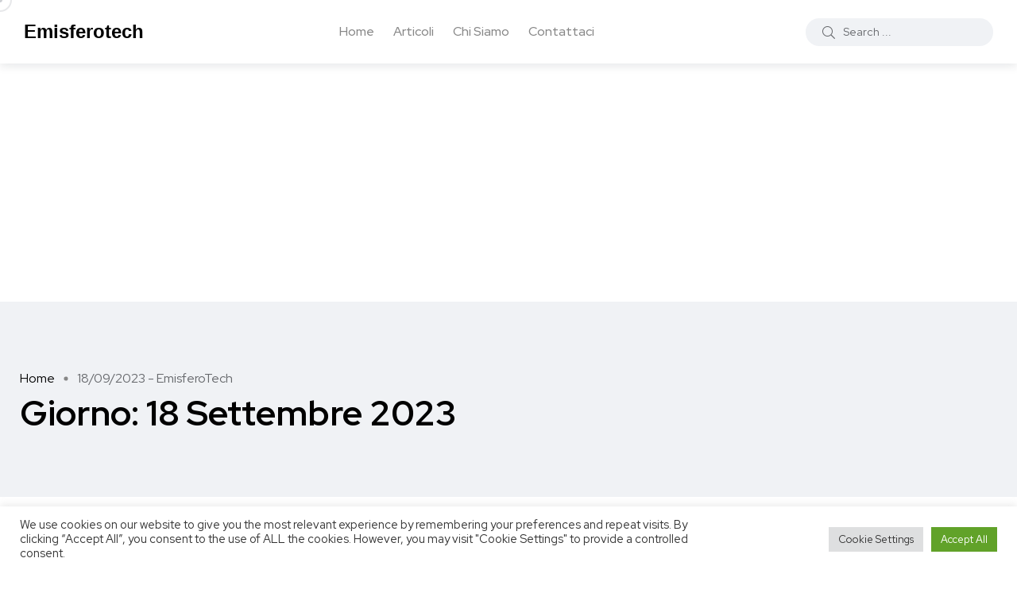

--- FILE ---
content_type: text/html; charset=utf-8
request_url: https://www.google.com/recaptcha/api2/aframe
body_size: 267
content:
<!DOCTYPE HTML><html><head><meta http-equiv="content-type" content="text/html; charset=UTF-8"></head><body><script nonce="BTDt9sIeq6nJ7jXjmXchkw">/** Anti-fraud and anti-abuse applications only. See google.com/recaptcha */ try{var clients={'sodar':'https://pagead2.googlesyndication.com/pagead/sodar?'};window.addEventListener("message",function(a){try{if(a.source===window.parent){var b=JSON.parse(a.data);var c=clients[b['id']];if(c){var d=document.createElement('img');d.src=c+b['params']+'&rc='+(localStorage.getItem("rc::a")?sessionStorage.getItem("rc::b"):"");window.document.body.appendChild(d);sessionStorage.setItem("rc::e",parseInt(sessionStorage.getItem("rc::e")||0)+1);localStorage.setItem("rc::h",'1769286025666');}}}catch(b){}});window.parent.postMessage("_grecaptcha_ready", "*");}catch(b){}</script></body></html>

--- FILE ---
content_type: text/javascript
request_url: https://emisferotech.com/wp-content/themes/blogar/assets/js/vendor/commands.js?ver=1.2.8
body_size: 173
content:
(function (window, document, $, undefined) {
    'use strict';

    $(".axilcopyLink").each(function(e) {
        $(this).on('click',function(){
            var link = $(this).data('link');
            var tempInput = document.createElement("input");
            tempInput.style = "position: absolute; left: -1000px; top: -1000px; opacity: 0;";
            tempInput.value = link;
            document.body.appendChild(tempInput);
            tempInput.select();
            document.execCommand("copy");
            console.log("Copied:", tempInput.value);

            $(this).tooltip({
                trigger: 'click',
                placement: 'bottom'
            });
            var btn = $(this);
            setTooltip(btn, 'Copied');
            hideTooltip(btn);

            document.body.removeChild(tempInput);
        });
    });

    function setTooltip(btn, message) {
        btn.tooltip('hide')
            .attr('data-original-title', message)
            .tooltip('show');
    }

    function hideTooltip(btn) {
        setTimeout(function() {
            btn.tooltip('hide');
        }, 1000);
    }

})(window, document, jQuery);

--- FILE ---
content_type: application/javascript; charset=utf-8
request_url: https://fundingchoicesmessages.google.com/f/AGSKWxUktwQiwDHYvsu5C1OKd4asHZw8KZqCa1HDD9x28o4DfSfXVwRtrKbCiVn3Qm7dFzgq9jVs04_c1swvCszi8XJ1SJld0AwKZVwX-h0Ub1iHz-eTt9LVUu8itQ3-je2kUgn8Of3cLABo9y6Rj29kwr_Sy7lW9i888yc5WtuFfcR7gK2y8h3Cvuhoqs7L/_/circads./google_ads./xnxx-ads./adsnippet.-160x600-
body_size: -1289
content:
window['f9c0b7cb-12b0-46be-8f89-a097589afcbe'] = true;

--- FILE ---
content_type: application/javascript; charset=utf-8
request_url: https://fundingchoicesmessages.google.com/f/AGSKWxX-ur2zT2AJyMBmQWWpb5DoQ4gKLlEu8GvLT7FwINQho3BMRmNbRYoISyRYKzC1_tlagYJ5dybBeYonZWTC-8A1TsZ1NmtO5kYK18RcuG-3TR92UrdZgeWdFcXvWSVWIiJHWi-xqQ==?fccs=W251bGwsbnVsbCxudWxsLG51bGwsbnVsbCxudWxsLFsxNzY5Mjg2MDI2LDE4MDAwMDAwXSxudWxsLG51bGwsbnVsbCxbbnVsbCxbNyw2XSxudWxsLG51bGwsbnVsbCxudWxsLG51bGwsbnVsbCxudWxsLG51bGwsbnVsbCwzXSwiaHR0cHM6Ly9lbWlzZmVyb3RlY2guY29tLzIwMjMvMDkvMTgvIixudWxsLFtbOCwiazYxUEJqbWs2TzAiXSxbOSwiZW4tVVMiXSxbMTYsIlsxLDEsMV0iXSxbMTksIjIiXSxbMTcsIlswXSJdLFsyNCwiIl0sWzI5LCJmYWxzZSJdXV0
body_size: 124
content:
if (typeof __googlefc.fcKernelManager.run === 'function') {"use strict";this.default_ContributorServingResponseClientJs=this.default_ContributorServingResponseClientJs||{};(function(_){var window=this;
try{
var qp=function(a){this.A=_.t(a)};_.u(qp,_.J);var rp=function(a){this.A=_.t(a)};_.u(rp,_.J);rp.prototype.getWhitelistStatus=function(){return _.F(this,2)};var sp=function(a){this.A=_.t(a)};_.u(sp,_.J);var tp=_.ed(sp),up=function(a,b,c){this.B=a;this.j=_.A(b,qp,1);this.l=_.A(b,_.Pk,3);this.F=_.A(b,rp,4);a=this.B.location.hostname;this.D=_.Fg(this.j,2)&&_.O(this.j,2)!==""?_.O(this.j,2):a;a=new _.Qg(_.Qk(this.l));this.C=new _.dh(_.q.document,this.D,a);this.console=null;this.o=new _.mp(this.B,c,a)};
up.prototype.run=function(){if(_.O(this.j,3)){var a=this.C,b=_.O(this.j,3),c=_.fh(a),d=new _.Wg;b=_.hg(d,1,b);c=_.C(c,1,b);_.jh(a,c)}else _.gh(this.C,"FCNEC");_.op(this.o,_.A(this.l,_.De,1),this.l.getDefaultConsentRevocationText(),this.l.getDefaultConsentRevocationCloseText(),this.l.getDefaultConsentRevocationAttestationText(),this.D);_.pp(this.o,_.F(this.F,1),this.F.getWhitelistStatus());var e;a=(e=this.B.googlefc)==null?void 0:e.__executeManualDeployment;a!==void 0&&typeof a==="function"&&_.To(this.o.G,
"manualDeploymentApi")};var vp=function(){};vp.prototype.run=function(a,b,c){var d;return _.v(function(e){d=tp(b);(new up(a,d,c)).run();return e.return({})})};_.Tk(7,new vp);
}catch(e){_._DumpException(e)}
}).call(this,this.default_ContributorServingResponseClientJs);
// Google Inc.

//# sourceURL=/_/mss/boq-content-ads-contributor/_/js/k=boq-content-ads-contributor.ContributorServingResponseClientJs.en_US.k61PBjmk6O0.es5.O/d=1/exm=ad_blocking_detection_executable,kernel_loader,loader_js_executable/ed=1/rs=AJlcJMztj-kAdg6DB63MlSG3pP52LjSptg/m=cookie_refresh_executable
__googlefc.fcKernelManager.run('\x5b\x5b\x5b7,\x22\x5b\x5bnull,\\\x22emisferotech.com\\\x22,\\\x22AKsRol9bGByJ1WWG4RGH2OjkOrOzWVMxtslKDVhlJWvUa47OA2NLvX5rsAbYg2bbphI7FNwAzfw_YlX96LTqQyFwll93j2VPPqVyjVTAtVoTJzcAuALUeSLW0MFHu8A-pgGJVNFsRxZZyNP6Of1Ux0iYrTlBOdEutA\\\\u003d\\\\u003d\\\x22\x5d,null,\x5b\x5bnull,null,null,\\\x22https:\/\/fundingchoicesmessages.google.com\/f\/AGSKWxWQ2Q8E0dWzQ2EAaHRjYiDxKQQCEaNVPhVbtJAooixERG4NYXd5ZF1xSO1oz6gTgVm-_eEiT0O9nYPRPe7FzYR1yMNPAOpBpnFNCT_T3B7sD8CFfGUP8MCm2MvJQFQU1Vb4nA3p-w\\\\u003d\\\\u003d\\\x22\x5d,null,null,\x5bnull,null,null,\\\x22https:\/\/fundingchoicesmessages.google.com\/el\/AGSKWxVVb8_e9IFiLtR8whQVpsGOrZXKoEbVX9stM188vE8CLArieIzZrszUKiy61UfpA15SyhdzMMFJWYZquK_F_X0zNWR4TaItnX7qURbCYm-QLFAJlkjJhE8rbDTpG8PXEQJG4umWBg\\\\u003d\\\\u003d\\\x22\x5d,null,\x5bnull,\x5b7,6\x5d,null,null,null,null,null,null,null,null,null,3\x5d\x5d,\x5b2,1\x5d\x5d\x22\x5d\x5d,\x5bnull,null,null,\x22https:\/\/fundingchoicesmessages.google.com\/f\/AGSKWxU1TN_XReeJL0yHxeqLWd7zrsruX6t1tF62SbzpeyZXHImP7EyH6cYLhDS0SkFV2HhCkxlEkdEt1xUctl3vUnlF8R0uPRus34hX6igFAUuop2MFVz0l2kUXcOXrESaAH3GyhX5RFA\\u003d\\u003d\x22\x5d\x5d');}